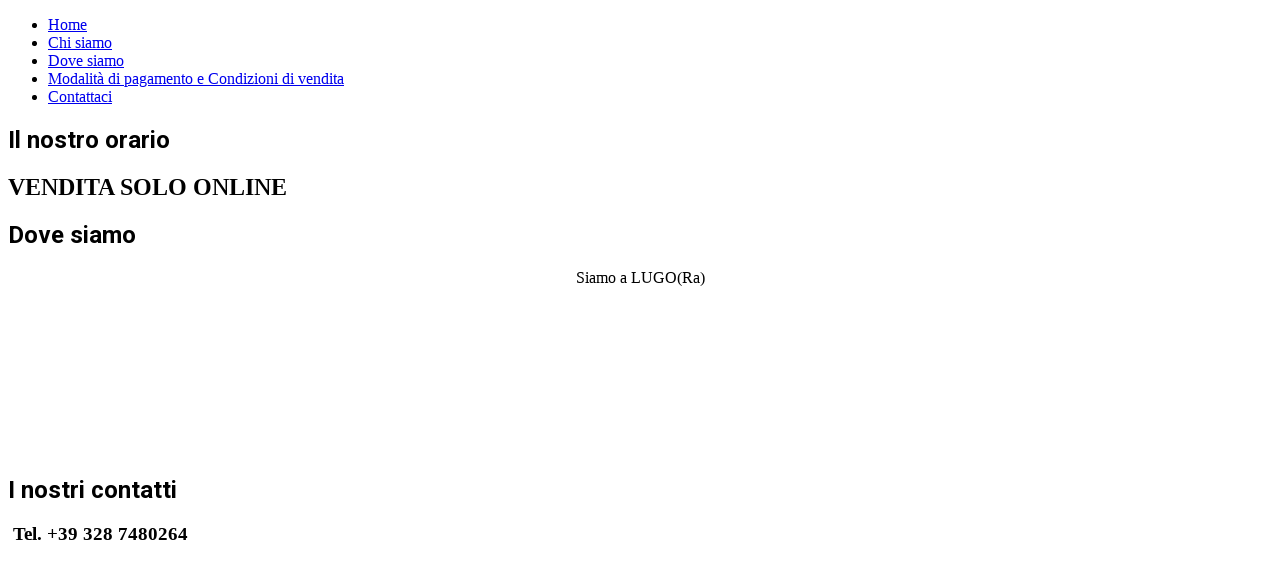

--- FILE ---
content_type: text/html; charset=utf-8
request_url: https://cfbonline.it/index.php?option=com_virtuemart&view=productdetails&virtuemart_product_id=4131&virtuemart_category_id=55&Itemid=414
body_size: 9444
content:
<!doctype html>
<html xml:lang="it-it" lang="it-it" >
<head>
<meta name="viewport" content="width=device-width, initial-scale=1.0">
<meta http-equiv="content-type" content="text/html; charset=utf-8" />
<meta name="keywords" content="CFB ACME Rivarossi Roco Trix OsKar Tillig Heris Marklin ViTrains Lima Brawa Fleischmann Liliput Carrozza Locomotiva Elettrotreno Rail Details Hornby" />
<meta name="title" content="TRIX 25530  Locomotiva a vapore per treni merci Gruppo 52, con tender a vasca 2´2´T30 della Ferrovia Federale Tedesca (DB) DIGITAL SOUND " />
<meta name="description" content="TRIX 25530  Locomotiva a vapore per treni merci Gruppo 52, con tender a vasca 2´2´T30 della Ferrovia Federale Tedesca (DB) DIGITAL SOUND  TRIX/MARKLIN Locomotive TRIX 25530  Locomotiva a vapore per treni merci Gruppo 52, con tender a vasca 2´2´T30 della Ferrovia Federale Tedesca (DB) DIGITAL SOUND " />
<title>TRIX/MARKLIN Locomotive: TRIX 25530  Locomotiva a vapore per treni merci Gruppo 52, con tender a vasca 2´2´T30 della Ferrovia Federale Tedesca (DB) DIGITAL SOUND </title>
<link href="https://cfbonline.it/index.php?option=com_virtuemart&amp;view=productdetails&amp;virtuemart_product_id=4131&amp;virtuemart_category_id=55" rel="canonical" />
<link href="/templates/cloudbase3/favicon.ico" rel="shortcut icon" type="image/vnd.microsoft.icon" />
<link rel="stylesheet" href="/media/com_jchoptimize/cache/css/838654d40ea7de4e61fcef87ec51bc2bb5332d463b955d7bb39e5879e8baa00e.css" />
<link href="https://fonts.googleapis.com/css?family=Roboto:100,100italic,300,300italic,regular,italic,500,500italic,700,700italic,900,900italic&amp;subset=latin,latin-ext" rel="stylesheet" type="text/css" />
<link href="//maxcdn.bootstrapcdn.com/font-awesome/4.3.0/css/font-awesome.min.css" rel="stylesheet" type="text/css" />
<style type="text/css">#rt-logo{background:url(/images/logonew.png) 50% 0 no-repeat !important}#rt-logo{width:1200px;height:160px}h1,h2,h3,h4,h5,h6{font-family:'Roboto','Helvetica',arial,serif}</style>
<script type="application/json" class="joomla-script-options new">{"csrf.token":"558ec223b0e6096cf1b0ff36b1fd3c8a","system.paths":{"root":"","base":""}}</script>
<style type="text/css">#vm_ajax_search_results2151{margin-left:-300px;margin-top:0px}.res_a_s.geniusGroove{border:none!important}#vm_ajax_search_results2151.res_a_s.geniusGroove{width:905px!important}#vm_ajax_search_results2151 .GeniusCustomModuleDivWrapper{width:183px}#vm_ajax_search_results2151 .GeniusProductsMasterWrapperprblock .GeniusProductsMasterWrapper .innerGeniusDivResults{width:calc(100% - 203px)}</style>
<link rel="stylesheet" href="/media/com_jchoptimize/cache/css/838654d40ea7de4e61fcef87ec51bc2b91ec93cd4bcf854638dff13ccdb6201f.css" />
<script src="/media/com_jchoptimize/cache/js/e3eb74641fb6205b720dbf22eabd1a72e2f8f6b5589d59e6b09b317e91e6be44.js"></script>
<script src="//ajax.googleapis.com/ajax/libs/jqueryui/1.9.2/jquery-ui.min.js?vmver=1.9.2" type="text/javascript"></script>
<script src="/media/com_jchoptimize/cache/js/e3eb74641fb6205b720dbf22eabd1a72f61cd1def6311d6b57c6656da623c9e1.js"></script>
<script type="text/javascript">if(typeof Virtuemart==="undefined"){var Virtuemart={};}
var vmSiteurl='https://cfbonline.it/';Virtuemart.vmSiteurl=vmSiteurl;var vmLang='&lang=www-cfbonline-it-it';Virtuemart.vmLang=vmLang;var vmLangTag='www-cfbonline-it-it';Virtuemart.vmLangTag=vmLangTag;var Itemid='&Itemid=414';Virtuemart.addtocart_popup="1";var vmCartError=Virtuemart.vmCartError="Si è verificato un errore durante l\'aggiornamento del carrello.";var vmCartText='%2$s x %1$s è stato aggiunto al tuo carrello.';usefancy=false;jQuery(function($){SqueezeBox.initialize({});initSqueezeBox();$(document).on('subform-row-add',initSqueezeBox);function initSqueezeBox(event,container)
{SqueezeBox.assign($(container||document).find('a.jbcookies').get(),{parse:'rel'});}});window.jModalClose=function(){SqueezeBox.close();};document.onreadystatechange=function(){if(document.readyState=='interactive'&&typeof tinyMCE!='undefined'&&tinyMCE)
{if(typeof window.jModalClose_no_tinyMCE==='undefined')
{window.jModalClose_no_tinyMCE=typeof(jModalClose)=='function'?jModalClose:false;jModalClose=function(){if(window.jModalClose_no_tinyMCE)window.jModalClose_no_tinyMCE.apply(this,arguments);tinyMCE.activeEditor.windowManager.close();};}
if(typeof window.SqueezeBoxClose_no_tinyMCE==='undefined')
{if(typeof(SqueezeBox)=='undefined')SqueezeBox={};window.SqueezeBoxClose_no_tinyMCE=typeof(SqueezeBox.close)=='function'?SqueezeBox.close:false;SqueezeBox.close=function(){if(window.SqueezeBoxClose_no_tinyMCE)window.SqueezeBoxClose_no_tinyMCE.apply(this,arguments);tinyMCE.activeEditor.windowManager.close();};}}};</script>
<script type="text/javascript">var search_timer=new Array();var search_has_focus=new Array();var op_active_el=null;var op_active_row=null;var op_active_row_n=parseInt("0");var op_last_request="";var op_process_cmd="href";var op_controller="";var op_lastquery="";var op_maxrows=49;var op_lastinputid="vm_ajax_search_search_str2151";var op_currentlang="it-IT";var op_lastmyid="151";var op_ajaxurl="https://cfbonline.it/index.php?option=com_ajax&module=genius_vm_ajax_search_vm3&method=getGeniusVMSearchResults&format=raw&Itemid=";var op_savedtext=new Array();</script>
<script src="/media/com_jchoptimize/cache/js/e3eb74641fb6205b720dbf22eabd1a72cf2a6ed2179b60b50472c9bf0352dd14.js"></script>
<script type="text/javascript">search_timer[151]=null;search_has_focus[151]=false;jQuery(document).ready(function(){if(document.body!=null)
{var div=document.createElement('div');div.setAttribute('id',"vm_ajax_search_results2151");div.setAttribute('class',"res_a_s geniusGroove OneNewsAndOneCatInGeniuscat noModuleItem");div.setAttribute('style',"200px;");document.body.appendChild(div);var div2bg=document.createElement('div');div2bg.setAttribute('id',"Genius_vm_ajax_search_BG");div2bg.setAttribute('style',"");div2bg.setAttribute('onclick',"closethedamnajax(151);");div2bg.setAttribute('class',"geniusbgol151");document.body.appendChild(div2bg);}});</script>
<script src="/media/com_jchoptimize/cache/js/e3eb74641fb6205b720dbf22eabd1a722605277277b0da33284511ce6f6c52f0.js"></script>
<script type="text/javascript">function doXSubmit(f,t_id)
{valx=jQuery("#vm_ajax_search_search_str2"+t_id).val();console.log("#");document.location="#";}
function closethedamnajax(){jQuery(".GeniusAjaxModuleWrap a.GeniusCloseLinkModalPop").trigger("click");jQuery("#Genius_vm_ajax_search_BG").hide();}
jQuery(window).resize(function(){var eTop151=jQuery("#vm_ajax_search_search_str2151").offset().top;var eTopCalc151=eTop151+40;var eLeft151=jQuery("#vm_ajax_search_search_str2151").offset().left;jQuery("#vm_ajax_search_results2151").css({"top":eTopCalc151+"px","left":eLeft151+"px"});var ajaxwindowwidth151=jQuery("#vm_ajax_search_results2151").width();var windowwidth=jQuery(window).width();if(ajaxwindowwidth151>=windowwidth){jQuery("#vm_ajax_search_results2151").addClass("ajaxframeismobile");}else{jQuery("#vm_ajax_search_results2151").removeClass("ajaxframeismobile");}});jQuery(document).ready(function(){var ajaxwindowwidth151=jQuery("#vm_ajax_search_results2151").width();var windowwidth=jQuery(window).width();if(ajaxwindowwidth151>=windowwidth){jQuery("#vm_ajax_search_results2151").addClass("ajaxframeismobile");}else{jQuery("#vm_ajax_search_results2151").removeClass("ajaxframeismobile");}});</script>
<script src="/components/com_virtuemart/assets/js/jquery.noconflict.js" async="async" type="text/javascript"></script>
<script src="/components/com_virtuemart/assets/js/facebox.js" defer="defer" type="text/javascript"></script>
<script src="/media/com_jchoptimize/cache/js/e3eb74641fb6205b720dbf22eabd1a72154557d27e903de52681ff59e9c7973f.js" async></script>
</head>
<body  class="logo-type-custom body-pattern-none header-style-dark showcase-gradient-direction-horizontal showcase-pattern-default bottom-gradient-direction-horizontal bottom-pattern-default footer-pattern-footer copyright-pattern-footer branding-logo-light font-family-roboto font-size-is-default menu-type-dropdownmenu layout-mode-responsive col12">
<header id="rt-top-surround">
<div id="rt-header">
<div class="rt-container">
<div class="rt-grid-12 rt-alpha rt-omega">
<div class="rt-block logo-block">
<a href="/" id="rt-logo"></a>
</div>
</div>
<div class="clear"></div>
</div>
</div>
</header>
<div id="rt-menu" class="rt-menu">
<div class="rt-container">
<div class="rt-block menu-block">
<div class="gf-menu-device-container responsive-type-panel"></div>
<ul class="gf-menu l1 " >
<li class="item92" >
<a class="item" href="/index.php?option=com_content&amp;view=featured&amp;Itemid=92"  >

                                Home                            </a>
</li>
<li class="item67" >
<a class="item" href="/index.php?option=com_content&amp;view=article&amp;id=52&amp;Itemid=67"  >

                                Chi siamo                            </a>
</li>
<li class="item91" >
<a class="item" href="/index.php?option=com_content&amp;view=article&amp;id=93&amp;Itemid=91"  >

                                Dove siamo                            </a>
</li>
<li class="item57" >
<a class="item" href="/index.php?option=com_content&amp;view=article&amp;id=46&amp;Itemid=57"  >

                                Modalità di pagamento e Condizioni di vendita                             </a>
</li>
<li class="item53" >
<a class="item" href="/index.php?option=com_contact&amp;view=contact&amp;id=1&amp;Itemid=53"  >

                                Contattaci                            </a>
</li>
</ul>	<div class="clear"></div>
</div>
<div class="clear"></div>
</div>
</div>
<div id="rt-drawer">
<div class="rt-container">
<div class="clear"></div>
</div>
</div>
<div id="rt-transition">
<div id="rt-mainbody-surround">
<div id="rt-maintop">
<div class="rt-container">
<div class="rt-grid-4 rt-alpha">
<div class="rt-block clearfix box1">
<div class="module-surround">
<div class="module-title">
<h2 class="title">Il nostro orario</h2>
</div>
<div class="module-content">
<div class="custombox1"  >
<p style="text-align: left;"><span style="font-size: 18pt;"><strong>VENDITA SOLO ONLINE<img src="/images/DSCF4909.jpg" alt="" width="410" height="167" /><img src="/images/100_0048.jpg" alt="" width="413" height="149" /></strong></span></p></div>
</div>
</div>
</div>
</div>
<div class="rt-grid-4">
<div class="rt-block clearfix box1">
<div class="module-surround">
<div class="module-title">
<h2 class="title">Dove siamo</h2>
</div>
<div class="module-content">
<div class="custombox1"  >
<p style="text-align: center;"><span style="color: #000000;"><span style="font-family: 'arial black', 'avant garde'; font-size: 12pt;">Siamo a LUGO(Ra) </span></span></p>
<p style="text-align: center;"><img class="jch-lazyload" src="[data-uri]" data-src="/images/483_313.jpg" alt="" width="437" height="130" /><noscript><img src="/images/483_313.jpg" alt="" width="437" height="130" /></noscript><img class="jch-lazyload" src="[data-uri]" data-src="/images/90049.jpg" alt="" width="415" height="149" /><noscript><img src="/images/90049.jpg" alt="" width="415" height="149" /></noscript></p></div>
</div>
</div>
</div>
</div>
<div class="rt-grid-4 rt-omega">
<div class="rt-block clearfix box1">
<div class="module-surround">
<div class="module-title">
<h2 class="title">I nostri contatti</h2>
</div>
<div class="module-content">
<div class="custombox1"  >
<p><span style="font-size: 14pt;"><strong> Tel. +39 328 7480264</strong></span></p>
<p><a href="https://www.facebook.com/CENTRO-FERMODELLISTICO-BOLOGNESE-137703296240159/?__tn__=%3C-R&amp;eid=ARBbyjd7CIg5AXhJvj2fjkqVcH0P5Mu0Rx5VM7vrlcMO0diWFZK5BgS256iE7-xJtvYBCs7ZE5MYg7mj&amp;hc_ref=ARSHgwiwRfSs2OBcw60Kl_2kAVxkwzn5pVslvMmvtRZJd5JiOO66yBR5LaKnS4UD8FQ&amp;__xts__[0]=68.[base64]"><img class="jch-lazyload" src="[data-uri]" data-src="/images/24Facebooks.jpg" alt="" width="193" height="48" /><noscript><img src="/images/24Facebooks.jpg" alt="" width="193" height="48" /></noscript></a></p>
<p><span style="font-size: 14pt;"><span style="color: #ff0000;"><strong> </strong></span><span style="color: #ff0000;"><strong>Email: <span id="cloak9469d330aa9df3e0965ddd43e3db7928">Questo indirizzo email è protetto dagli spambots. È necessario abilitare JavaScript per vederlo.</span><script type='text/javascript'>document.getElementById('cloak9469d330aa9df3e0965ddd43e3db7928').innerHTML='';var prefix='&#109;a'+'i&#108;'+'&#116;o';var path='hr'+'ef'+'=';var addy9469d330aa9df3e0965ddd43e3db7928='&#105;nf&#111;'+'&#64;';addy9469d330aa9df3e0965ddd43e3db7928=addy9469d330aa9df3e0965ddd43e3db7928+'cfb&#111;nl&#105;n&#101;'+'&#46;'+'&#105;t';var addy_text9469d330aa9df3e0965ddd43e3db7928='&#105;nf&#111;'+'&#64;'+'cfb&#111;nl&#105;n&#101;'+'&#46;'+'&#105;t';document.getElementById('cloak9469d330aa9df3e0965ddd43e3db7928').innerHTML+='<a '+path+'\''+prefix+':'+addy9469d330aa9df3e0965ddd43e3db7928+'\'>'+addy_text9469d330aa9df3e0965ddd43e3db7928+'<\/a>';</script><img class="jch-lazyload" src="[data-uri]" data-src="/images/PA070061.jpg" alt="" width="414" height="124" /><noscript><img src="/images/PA070061.jpg" alt="" width="414" height="124" /></noscript></strong></span></span></p></div>
</div>
</div>
</div>
</div>
<div class="clear"></div>
</div>
</div>
<div class="rt-container rt-content">
<div id="rt-main" class="mb9-sa3">
<div class="rt-container">
<div class="rt-grid-9 ">
<div class="rt-block">
<div id="rt-mainbody">
<div class="component-content">
<div class="product-container productdetails-view productdetails">
<div class="back-to-category">
<a href="/index.php?option=com_virtuemart&view=category&virtuemart_category_id=55" class="product-details" title="TRIX/MARKLIN Locomotive">Torna a: TRIX/MARKLIN Locomotive</a>
</div>
<h1>TRIX 25530  Locomotiva a vapore per treni merci Gruppo 52, con tender a vasca 2´2´T30 della Ferrovia Federale Tedesca (DB) DIGITAL SOUND </h1>
<div class="product-short-description">
		TRIX 25530  Locomotiva a vapore per treni merci Gruppo 52, con tender a vasca 2´2´T30 della Ferrovia Federale Tedesca (DB) DIGITAL SOUND 		</div>
<div class="vm-product-container">
<div class="vm-product-media-container">
<div class="main-image">
<a  rel='vm-additional-images' href="https://cfbonline.it/images/stories/virtuemart/product/25530sG.jpg"><img class="jch-lazyload"  loading="lazy"  src="[data-uri]" data-src="/images/stories/virtuemart/product/25530sG.jpg"  /><noscript><img  loading="lazy"  src="/images/stories/virtuemart/product/25530sG.jpg"  /></noscript></a>	<div class="clear"></div>
</div>
</div>
<div class="vm-product-details-container">
<div class="spacer-buy-area">
<div class="product-price" id="productPrice4131" data-vm="product-prices">
<div class="PricebasePrice vm-display vm-price-value"><span class="vm-price-desc">Prezzo base</span><span class="PricebasePrice">499,00 €</span></div><div class="PricevariantModification vm-nodisplay"><span class="vm-price-desc">Modificatore prezzo variante: </span><span class="PricevariantModification"></span></div><span class="price-crossed" ></span><div class="PricesalesPrice vm-display vm-price-value"><span class="vm-price-desc">Prezzo di vendita</span><span class="PricesalesPrice">429,90 €</span></div></div> <div class="clear"></div>	<div class="addtocart-area">
<form method="post" class="product js-recalculate" action="/index.php?option=com_virtuemart" autocomplete="off" >
<div class="vm-customfields-wrap">
</div>
<div class="addtocart-bar">
<!-- <label for="quantity4131" class="quantity_box">Quantità: </label> -->
<span class="quantity-box">
<input type="text" class="quantity-input js-recalculate" name="quantity[]"
                       data-errStr="Puoi acquistare questo prodotto solo in multipli di %s pezzi!"
                       value="1" data-init="1" data-step="1"  max="1"  />
</span>
<span class="quantity-controls js-recalculate">
<input type="button" class="quantity-controls quantity-plus"/>
<input type="button" class="quantity-controls quantity-minus"/>
</span>
<span class="addtocart-button">
<input type="submit" name="addtocart" class="addtocart-button" value="Nel carrello" title="Nel carrello" /> </span> <input type="hidden" name="virtuemart_product_id[]" value="4131"/>
<noscript><input type="hidden" name="task" value="add"/></noscript>
</div>	<input type="hidden" name="option" value="com_virtuemart"/>
<input type="hidden" name="view" value="cart"/>
<input type="hidden" name="virtuemart_product_id[]" value="4131"/>
<input type="hidden" name="pname" value="TRIX 25530  Locomotiva a vapore per treni merci Gruppo 52, con tender a vasca 2´2´T30 della Ferrovia Federale Tedesca (DB) DIGITAL SOUND "/>
<input type="hidden" name="pid" value="4131"/>
<input type="hidden" name="Itemid" value="414"/>	</form>
</div>
</div>
</div>
<div class="clear"></div>
</div>
<div class="product-description" >
<span class="title">Descrizione</span>
<p><span style="font-size: 12pt; color: #000000;"><strong>TRIX 25530 Locomotiva a vapore per treni merci Gruppo 52, con tender a vasca 2´2´T30 della Ferrovia Federale Tedesca (DB) DIGITAL SOUND .scala 1/87</strong></span></p>
<p><span style="font-size: 12pt; color: #000000;"><strong>.Deflettori parafumo Witte con bordo superiore angolato. Asse con ruote del carrello di guida con ruote piene. Numero di servizio della locomotiva 52 1530. Condizioni di esercizio attorno al 1951/52. Dettagliata nuova progettazione ampiamente di metallo. Con Decoder Digital e molteplici funzionalità di esercizio e sonore. Meccanismo motore filigranato di metallo con visuale ampiamente libera tra meccanismo e caldaia. Motorizzazione di elevate prestazioni con massa volanica nella caldaia. Altezza dei respingenti anteriori a norme NEM. Modello: Con Decoder Digital ed estese funzionalità sonore. Motorizzazione con regolazione di elevate prestazioni con massa volanica nella caldaia. 5 assi azionati dal motore. Cerchiature di aderenza. Locomotiva e tender a vasca ampiamente di metallo. Predisposta per apparato fumogeno 7226. Segnale di testa a due fanali, commutato in dipendenza dalla direzione di marcia, ed apparato fumogeno equipaggiabile in seguito in funzione nel modo tradizionale, commutabili in modo digitale. Illuminazione della cabina di guida commutabile in aggiunta in modo digitale. Illuminazione con diodi luminosi esenti da manutenzione (LED) a luce bianca calda. Aggancio corto con cinematismi tra locomotiva e tender. Dietro al tender e davanti alla locomotiva gancio corto con innesto NEM guidato da cinematismi, in aggiunta altezza dei respingenti anteriori a norme NEM. Raggio minimo percorribile 360 mm. Sono accluse custodie protettive delle aste degli stantuffi, manichette del freno e riproduzioni dell'aggancio a vite. Lunghezza ai respingenti 26,4 cm.  .</strong></span></p>	</div>
<script   id="updDynamicListeners-js" type="text/javascript" >jQuery(document).ready(function(){if(typeof Virtuemart.containerSelector==='undefined'){Virtuemart.containerSelector='.productdetails-view';}
if(typeof Virtuemart.container==='undefined'){Virtuemart.container=jQuery(Virtuemart.containerSelector);}
if(Virtuemart.container){Virtuemart.updateDynamicUpdateListeners();}});</script><script   id="ready.vmprices-js" type="text/javascript" >jQuery(document).ready(function($){Virtuemart.product($("form.product"));});</script><script   id="popups-js" type="text/javascript" >jQuery(document).ready(function($){$('a.ask-a-question, a.printModal, a.recommened-to-friend, a.manuModal').click(function(event){event.preventDefault();$.facebox({ajax:$(this).attr('href'),rev:'iframe|550|550'});});});</script><script   id="imagepopup-js" type="text/javascript" >jQuery(document).ready(function(){Virtuemart.updateImageEventListeners()});Virtuemart.updateImageEventListeners=function(){jQuery("a[rel=vm-additional-images]").facebox();var imgtitle=jQuery("span.vm-img-desc").text();jQuery("#facebox span").html(imgtitle);}</script><script   id="vmPreloader-js" type="text/javascript" >jQuery(document).ready(function($){Virtuemart.stopVmLoading();var msg='';$('a[data-dynamic-update="1"]').off('click',Virtuemart.startVmLoading).on('click',{msg:msg},Virtuemart.startVmLoading);$('[data-dynamic-update="1"]').off('change',Virtuemart.startVmLoading).on('change',{msg:msg},Virtuemart.startVmLoading);});</script>
<script type="application/ld+json">{"@context":"http://schema.org/","@type":"Product","name":"TRIX 25530  Locomotiva a vapore per treni merci Gruppo 52, con tender a vasca 2´2´T30 della Ferrovia Federale Tedesca (DB) DIGITAL SOUND ","description":"TRIX 25530  Locomotiva a vapore per treni merci Gruppo 52, con tender a vasca 2´2´T30 della Ferrovia Federale Tedesca (DB) DIGITAL SOUND  TRIX/MARKLIN Locomotive TRIX 25530  Locomotiva a vapore per treni merci Gruppo 52, con tender a vasca 2´2´T30 della Ferrovia Federale Tedesca (DB) DIGITAL SOUND ","productID":"TRIX 25530","sku":"TRIX 25530","image":["https://cfbonline.it/images/stories/virtuemart/product/25530sG.jpg"],"offers":{"@type":"Offer","priceCurrency":"EUR","availability":"InStock","price":"429.9","url":"https://cfbonline.it/index.php?option=com_virtuemart&amp;view=productdetails&amp;virtuemart_product_id=4131&amp;virtuemart_category_id=55","itemCondition":"NewCondition"}}</script></div>
</div>
</div>
</div>
</div>
<div class="rt-grid-3 ">
<div id="rt-sidebar-a">
<div class="rt-block clearfix ">
<div class="module-surround">
<div class="module-title">
<h2 class="title">CFBexclusive</h2>
</div>
<div class="module-content">
<div class="custom"  >
<p><a href="/index.php?option=com_virtuemart&amp;view=category&amp;virtuemart_category_id=37&amp;virtuemart_manufacturer_id=0&amp;Itemid=68"><img class="jch-lazyload" src="[data-uri]" data-src="/images/CFBPROD-1.jpg" alt="" /><noscript><img src="/images/CFBPROD-1.jpg" alt="" /></noscript></a></p></div>
</div>
</div>
</div>
<div class="rt-block clearfix ">
<div class="module-surround">
<div class="module-title">
<h2 class="title">Gli aggiuntivi di...</h2>
</div>
<div class="module-content">
<div class="custom"  >
<p><a href="/index.php?option=com_virtuemart&amp;view=category&amp;virtuemart_category_id=68&amp;virtuemart_manufacturer_id=0&amp;categorylayout=0&amp;showcategory=1&amp;showproducts=1&amp;productsublayout=0&amp;Itemid=69" rel="alternate"><img class="jch-lazyload" src="[data-uri]" data-src="/images/stories/raildetails.png" alt="" border="0" /><noscript><img src="/images/stories/raildetails.png" alt="" border="0" /></noscript></a></p></div>
</div>
</div>
</div>
<div class="rt-block clearfix ">
<div class="module-surround">
<div class="module-title">
<h2 class="title">ARTICOLI IN OFFERTA</h2>
</div>
<div class="module-content">
<div class="custom"  >
<p><a href="/index.php?option=com_virtuemart&amp;view=category&amp;virtuemart_category_id=69&amp;Itemid=173"><img class="jch-lazyload" src="[data-uri]" data-src="/images/agebot.jpg" alt="" width="222" height="194" /><noscript><img src="/images/agebot.jpg" alt="" width="222" height="194" /></noscript></a></p></div>
</div>
</div>
</div>
<div class="rt-block clearfix _menu">
<div class="module-surround">
<div class="module-title">
<h2 class="title">Shop on line</h2>
</div>
<div class="module-content">
<ul class="nav menu mod-list">
<li class="item-173"><a href="/index.php?option=com_virtuemart&amp;view=category&amp;virtuemart_category_id=69&amp;virtuemart_manufacturer_id=0&amp;clearCart=0&amp;Itemid=173" >ARTICOLI IN OFFERTA</a></li><li class="item-510 divider"><span class="separator ">--------------------</span>
</li><li class="item-58 parent"><a href="/index.php?option=com_virtuemart&amp;view=category&amp;virtuemart_category_id=1&amp;virtuemart_manufacturer_id=0&amp;Itemid=58" >ACME</a></li><li class="item-472"><a href="/index.php?option=com_virtuemart&amp;view=category&amp;virtuemart_category_id=145&amp;virtuemart_manufacturer_id=0&amp;Itemid=472" >AMINTIRI Feroviare</a></li><li class="item-470"><a href="/index.php?option=com_virtuemart&amp;view=category&amp;virtuemart_category_id=143&amp;virtuemart_manufacturer_id=0&amp;Itemid=470" >ARTITEC</a></li><li class="item-186"><a href="/index.php?option=com_virtuemart&amp;view=category&amp;virtuemart_category_id=82&amp;virtuemart_manufacturer_id=0&amp;Itemid=186" >ATM MODELS</a></li><li class="item-301 parent"><a href="/index.php?option=com_virtuemart&amp;view=category&amp;virtuemart_category_id=110&amp;virtuemart_manufacturer_id=0&amp;Itemid=301" > B MODELS</a></li><li class="item-170 parent"><a href="/index.php?option=com_virtuemart&amp;view=category&amp;virtuemart_category_id=26&amp;virtuemart_manufacturer_id=0&amp;Itemid=170" >BRAWA</a></li><li class="item-68 parent"><a href="/index.php?option=com_virtuemart&amp;view=category&amp;virtuemart_category_id=37&amp;virtuemart_manufacturer_id=0&amp;Itemid=68" >CFB EXCLUSIVE MODELS</a></li><li class="item-440"><a href="/index.php?option=com_virtuemart&amp;view=category&amp;virtuemart_category_id=133&amp;virtuemart_manufacturer_id=1&amp;Itemid=440" >CFB Wheatering TA UNICO</a></li><li class="item-468"><a href="/index.php?option=com_virtuemart&amp;view=category&amp;virtuemart_category_id=141&amp;virtuemart_manufacturer_id=0&amp;Itemid=468" >ESU - Pullman</a></li><li class="item-449"><a href="/index.php?option=com_virtuemart&amp;view=category&amp;virtuemart_category_id=137&amp;virtuemart_manufacturer_id=0&amp;Itemid=449" >EXACT-TRAIN</a></li><li class="item-71 parent"><a href="/index.php?option=com_virtuemart&amp;view=category&amp;virtuemart_category_id=83&amp;virtuemart_manufacturer_id=0&amp;Itemid=71" >FLEISCHMANN </a></li><li class="item-467"><a href="/index.php?option=com_virtuemart&amp;view=category&amp;virtuemart_category_id=140&amp;virtuemart_manufacturer_id=0&amp;Itemid=467" >HERIS</a></li><li class="item-421 parent"><a href="/index.php?option=com_virtuemart&amp;view=category&amp;virtuemart_category_id=127&amp;virtuemart_manufacturer_id=1&amp;Itemid=421" >IGRA MODEL</a></li><li class="item-437 parent"><a href="/index.php?option=com_virtuemart&amp;view=category&amp;virtuemart_category_id=130&amp;virtuemart_manufacturer_id=0&amp;Itemid=437" >JÄGERNDORFER</a></li><li class="item-62 parent"><a href="/index.php?option=com_virtuemart&amp;view=category&amp;virtuemart_category_id=18&amp;virtuemart_manufacturer_id=0&amp;Itemid=62" >LILIPUT</a></li><li class="item-81 parent"><a href="/index.php?option=com_virtuemart&amp;view=category&amp;virtuemart_category_id=71&amp;virtuemart_manufacturer_id=0&amp;Itemid=81" >LS MODELS</a></li><li class="item-469"><a href="/index.php?option=com_virtuemart&amp;view=category&amp;virtuemart_category_id=142&amp;virtuemart_manufacturer_id=1&amp;Itemid=469" >MEHANO</a></li><li class="item-465"><a href="/index.php?option=com_virtuemart&amp;view=category&amp;virtuemart_category_id=72&amp;virtuemart_manufacturer_id=0&amp;Itemid=465" >NME Modellbahn</a></li><li class="item-471"><a href="/index.php?option=com_virtuemart&amp;view=category&amp;virtuemart_category_id=144&amp;virtuemart_manufacturer_id=1&amp;Itemid=471" >NMJ Models</a></li><li class="item-72 parent"><a href="/index.php?option=com_virtuemart&amp;view=category&amp;virtuemart_category_id=28&amp;virtuemart_manufacturer_id=0&amp;Itemid=72" >PIKO</a></li><li class="item-64 parent"><a href="/index.php?option=com_virtuemart&amp;view=category&amp;virtuemart_category_id=15&amp;virtuemart_manufacturer_id=0&amp;Itemid=64" >OSKAR</a></li><li class="item-69 parent"><a href="/index.php?option=com_virtuemart&amp;view=category&amp;virtuemart_category_id=68&amp;virtuemart_manufacturer_id=0&amp;Itemid=69" >RAIL DETAILS</a></li><li class="item-404"><a href="/index.php?option=com_virtuemart&amp;view=category&amp;virtuemart_category_id=116&amp;virtuemart_manufacturer_id=1&amp;Itemid=404" >REE MODELES</a></li><li class="item-59 parent"><a href="/index.php?option=com_virtuemart&amp;view=category&amp;virtuemart_category_id=3&amp;virtuemart_manufacturer_id=0&amp;Itemid=59" >RIVAROSSI</a></li><li class="item-60 parent"><a href="/index.php?option=com_virtuemart&amp;view=category&amp;virtuemart_category_id=2&amp;virtuemart_manufacturer_id=0&amp;Itemid=60" >ROCO</a></li><li class="item-70 parent"><a href="/index.php?option=com_virtuemart&amp;view=category&amp;virtuemart_category_id=27&amp;virtuemart_manufacturer_id=0&amp;Itemid=70" >TRIX-MÄRKLIN</a></li><li class="item-466"><a href="/index.php?option=com_virtuemart&amp;view=category&amp;virtuemart_category_id=139&amp;virtuemart_manufacturer_id=1&amp;Itemid=466" >TILLIG Bahn</a></li><li class="item-61 parent"><a href="/index.php?option=com_virtuemart&amp;view=category&amp;virtuemart_category_id=14&amp;virtuemart_manufacturer_id=0&amp;Itemid=61" >VITRAINS</a></li><li class="item-508 divider"><span class="separator ">--------------------</span>
</li><li class="item-73 parent"><a href="/index.php?option=com_virtuemart&amp;view=category&amp;virtuemart_category_id=94&amp;virtuemart_manufacturer_id=0&amp;Itemid=73" >SCALA N </a></li><li class="item-509 divider"><span class="separator ">--------------------</span>
</li><li class="item-303"><a href="/index.php?option=com_virtuemart&amp;view=category&amp;virtuemart_category_id=5&amp;virtuemart_manufacturer_id=0&amp;Itemid=303" >DECODER </a></li><li class="item-235 parent"><a href="/index.php?option=com_virtuemart&amp;view=category&amp;virtuemart_category_id=125&amp;virtuemart_manufacturer_id=1&amp;Itemid=235" >Mezzi stradali, auto, camion, bus, militare</a></li><li class="item-474"><a href="/index.php?option=com_virtuemart&amp;view=category&amp;virtuemart_category_id=147&amp;virtuemart_manufacturer_id=0&amp;Itemid=474" >Mercatino - Usato</a></li><li class="item-497"><a href="/index.php?option=com_virtuemart&amp;view=category&amp;virtuemart_category_id=148&amp;virtuemart_manufacturer_id=1&amp;Itemid=497" >BREKINA</a></li><li class="item-473"><a href="/index.php?option=com_virtuemart&amp;view=category&amp;virtuemart_category_id=146&amp;virtuemart_manufacturer_id=0&amp;Itemid=473" >Modelli esclusivi-rarità-vintage</a></li><li class="item-88"><a href="/index.php?option=com_virtuemart&amp;view=category&amp;virtuemart_category_id=84&amp;Itemid=88" >EDITORIA &amp; VIDEO</a></li></ul>
</div>
</div>
</div>
<div class="rt-block clearfix  ajax_srch">
<div class="module-surround">
<div class="module-title">
<h2 class="title">Cerca</h2>
</div>
<div class="module-content">
<div class="GeniusAjaxInputMaster templatestyledefault">
<form name="pp_search151" id="pp_search2.151" action="/index.php?option=com_virtuemart&amp;view=category&amp;search=true&amp;limitstart=0&amp;virtuemart_category_id=0" method="get">
<div class="afterspecialdiv">
<input placeholder="Cerca nello shop!" class="inputbox" maxlength="30" size="30" id="vm_ajax_search_search_str2151" name="keyword" type="text" value="" autocomplete="off" onfocus="javascript:search_vm_ajax_live(this, '50', 'it-IT', '151', 'https://cfbonline.it/index.php?option=com_ajax&module=genius_vm_ajax_search_vm3&method=getGeniusVMSearchResults&format=raw&Itemid=', 'dark-thin', '120', '0', '#f9f5f2', '905');" onkeyup="javascript:search_vm_ajax_live(this, '50', 'it-IT', '151', 'https://cfbonline.it/index.php?option=com_ajax&module=genius_vm_ajax_search_vm3&method=getGeniusVMSearchResults&format=raw&Itemid=', 'dark-thin', '120', '0', '#f9f5f2', '905');"/>
<input class="genius-search-submit" type="submit" value="">
<div class="searchabsolutegeniusclick"></div>
<div class="searchabsolutegeniusclick coverbggeniussrch"><span class="fa fa-search"></span></div>
</div>
<input type="hidden" id="saved_vm_ajax_search_search_str2151" value="Cerca nel negozio" />
<input type="hidden" name="option" value="com_virtuemart" />
<input type="hidden" name="page" value="shop.browse" />
<input type="hidden" name="search" value="true" />
<input type="hidden" name="view" value="category" />
<input type="hidden" name="limitstart" value="0" />
</form>
</div> </div>
</div>
</div>
<div class="rt-block clearfix ">
<div class="module-surround">
<div class="module-title">
<h2 class="title">Il tuo carrello</h2>
</div>
<div class="module-content">
<!-- Virtuemart 2 Ajax Card -->
<div class="vmCartModule " id="vmCartModule">
<div class="hiddencontainer" style=" display: none; ">
<div class="vmcontainer">
<div class="product_row">
<span class="quantity"></span>&nbsp;x&nbsp;<span class="product_name"></span>
<div class="subtotal_with_tax" style="float: right;"></div>
<div class="customProductData"></div><br>
</div>
</div>
</div>
<div class="vm_cart_products">
<div class="vmcontainer">
</div>
</div>
<div class="total" style="float: right;">
</div>
<div class="total_products">Carrello vuoto</div>
<div class="show_cart">
</div>
<div style="clear:both;"></div>
<div class="payments-signin-button" ></div><noscript>
Attendere prego</noscript>
</div>
</div>
</div>
</div>
<div class="rt-block clearfix ">
<div class="module-surround">
<div class="module-title">
<h2 class="title">Prenotazioni</h2>
</div>
<div class="module-content">
<div class="custom"  >
<p><a href="/index.php?option=com_content&amp;view=article&amp;id=145&amp;catid=38&amp;Itemid=92">Prenota i tuoi modelli</a></p></div>
</div>
</div>
</div>
</div>
</div>
<div class="clear"></div>
</div>
</div>
</div>
</div>
</div>
<div id="rt-bottom">
<div class="rt-bottom-pattern">
<div class="rt-container">
<div class="rt-grid-12 rt-alpha rt-omega">
<div class="rt-block clearfix ">
<div class="module-surround">
<div class="module-content">
<div class="custom"  >
<p style="text-align: center;"><strong>CFB - Centro Fermodellistico Bolognese</strong><br /><strong>Viale Rossini N°24 48022 LUGO (Ra) - PI: 02671720395</strong></p></div>
</div>
</div>
</div>
</div>
<div class="clear"></div>
</div>
</div>
</div>
<footer id="rt-footer-surround">
<div id="rt-copyright">
<div class="rt-copyright-pattern">
<div class="rt-container">
<div class="rt-grid-12 rt-alpha rt-omega">
<div class="rt-block branding">
<span>Joomla! Hosting from</span>
<a href="http://www.cloudaccess.net/products/joomla-hosting-support.html" title="ClodAccess.net Joomla Hosting" class="powered-by"></a>
</div>
</div>
<div class="clear"></div>
</div>
</div>
</div>
</footer>
<div id="rt-debug">
<div class="rt-container">
<div class="rt-grid-12 rt-alpha rt-omega">
<div class="rt-block clearfix ">
<div class="module-surround">
<div class="module-content">
<!--googleoff: all-->
<style type="text/css">.jb-decline.link{color:#37a4fc;padding:0}</style>
<!-- Template Decline -->
<div class="jb-cookie-decline  robots-noindex robots-nofollow robots-nocontent" style="display: none;">
		Al fine di fornire la migliore esperienza online questo sito utilizza i cookies.		<span class="jb-decline link">Elimina i cookie</span>
</div>
<!-- Template Default bootstrap -->
<div class="jb-cookie bottom black red  robots-noindex robots-nofollow robots-nocontent" style="display: none;">
<!-- BG color -->
<div class="jb-cookie-bg black"></div>
<p class="jb-cookie-title">Al fine di fornire la migliore esperienza online questo sito utilizza i cookies.</p>
<p>Utilizzando il nostro sito, l'utente accetta il nostro utilizzo da parte dei cookie.					</p>
<div class="jb-accept btn red">Accetto</div>
</div>
<!--googleon: all--><script type="text/javascript">jQuery(document).ready(function(){function setCookie(c_name,value,exdays,domain){if(domain!=''){domain='; domain='+domain}
var exdate=new Date();exdate.setDate(exdate.getDate()+exdays);var c_value=escape(value)+((exdays==null)?"":"; expires="+exdate.toUTCString())+"; path=/"+domain;document.cookie=c_name+"="+c_value;}
var $jb_cookie=jQuery('.jb-cookie'),cookieValue=document.cookie.replace(/(?:(?:^|.*;\s*)jbcookies\s*\=\s*([^;]*).*$)|^.*$/,"$1");if(cookieValue===''){$jb_cookie.delay(1000).slideDown('fast');}else{jQuery('.jb-cookie-decline').fadeIn('slow',function(){});}
jQuery('.jb-accept').click(function(){setCookie("jbcookies","yes",90,"");$jb_cookie.slideUp('slow');jQuery('.jb-cookie-decline').fadeIn('slow',function(){});});jQuery('.jb-decline').click(function(){jQuery('.jb-cookie-decline').fadeOut('slow',function(){jQuery('.jb-cookie-decline').find('.hasTooltip').tooltip('hide');});setCookie("jbcookies","",0,"");$jb_cookie.delay(1000).slideDown('fast');});});</script>
</div>
</div>
</div>
</div>
<div class="clear"></div>
</div>
</div>
<div id="totop">
</div>
</body>
</html>